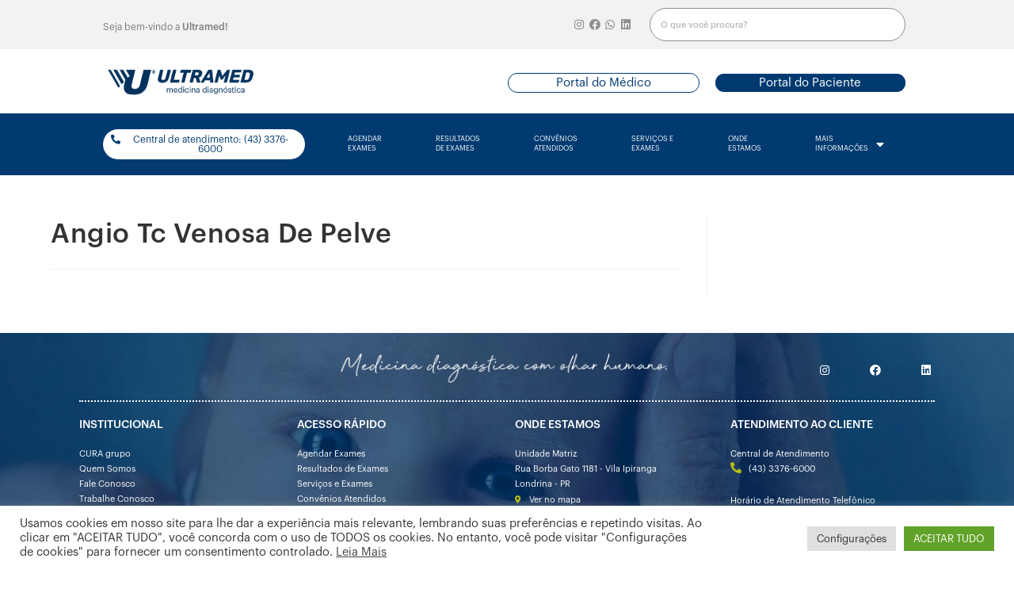

--- FILE ---
content_type: text/css
request_url: https://ultramed.com.br/wp-content/uploads/elementor/css/post-6.css?ver=1641589705
body_size: 1851
content:
.elementor-kit-6{--e-global-color-primary:#6EC1E4;--e-global-color-secondary:#C0C0C0;--e-global-color-text:#8F8D8D;--e-global-color-accent:#61CE70;--e-global-color-b3f8dfb:#9F9F9F;--e-global-color-e82f9fb:#F2F2F2;--e-global-color-5dd7415:#FFFFFF;--e-global-color-61f9694:#B7BF10;--e-global-color-c7ddd67:#003A70;--e-global-typography-primary-font-family:"Graphik";--e-global-typography-primary-font-weight:600;--e-global-typography-secondary-font-family:"Roboto Slab";--e-global-typography-secondary-font-weight:400;--e-global-typography-text-font-family:"Roboto";--e-global-typography-text-font-weight:400;--e-global-typography-accent-font-family:"Roboto";--e-global-typography-accent-font-weight:500;--e-global-typography-f208d11-font-family:"Raleway";--e-global-typography-f208d11-font-weight:400;}.elementor-kit-6 label{color:#000000;}.elementor-kit-6 input:not([type="button"]):not([type="submit"]),.elementor-kit-6 textarea,.elementor-kit-6 .elementor-field-textual{color:#000000;}.elementor-section.elementor-section-boxed > .elementor-container{max-width:1140px;}.elementor-widget:not(:last-child){margin-bottom:20px;}{}h1.entry-title{display:var(--page-title-display);}@media(max-width:1024px){.elementor-section.elementor-section-boxed > .elementor-container{max-width:1024px;}}@media(max-width:767px){.elementor-section.elementor-section-boxed > .elementor-container{max-width:767px;}}/* Start Custom Fonts CSS */@font-face {
	font-family: 'Graphik';
	font-style: normal;
	font-weight: 400;
	font-display: auto;
	src: url('https://ultramed.com.br/wp-content/uploads/2021/07/GraphikRegular.woff') format('woff');
}
@font-face {
	font-family: 'Graphik';
	font-style: normal;
	font-weight: 600;
	font-display: auto;
	src: url('https://ultramed.com.br/wp-content/uploads/2021/07/GraphikMedium.woff') format('woff');
}
/* End Custom Fonts CSS */

--- FILE ---
content_type: text/css
request_url: https://ultramed.com.br/wp-content/uploads/elementor/css/post-7.css?ver=1742246380
body_size: 12932
content:
.elementor-7 .elementor-element.elementor-element-ce8dae5:not(.elementor-motion-effects-element-type-background), .elementor-7 .elementor-element.elementor-element-ce8dae5 > .elementor-motion-effects-container > .elementor-motion-effects-layer{background-color:#F2F2F2;}.elementor-7 .elementor-element.elementor-element-ce8dae5, .elementor-7 .elementor-element.elementor-element-ce8dae5 > .elementor-background-overlay{border-radius:0px 0px 0px 0px;}.elementor-7 .elementor-element.elementor-element-ce8dae5{transition:background 0.3s, border 0.3s, border-radius 0.3s, box-shadow 0.3s;padding:0px 120px 0px 120px;}.elementor-7 .elementor-element.elementor-element-ce8dae5 > .elementor-background-overlay{transition:background 0.3s, border-radius 0.3s, opacity 0.3s;}.elementor-bc-flex-widget .elementor-7 .elementor-element.elementor-element-0f86dfa.elementor-column .elementor-widget-wrap{align-items:center;}.elementor-7 .elementor-element.elementor-element-0f86dfa.elementor-column.elementor-element[data-element_type="column"] > .elementor-widget-wrap.elementor-element-populated{align-content:center;align-items:center;}.elementor-7 .elementor-element.elementor-element-be84570{text-align:left;color:#7A7A7A;font-family:"Raleway", Sans-serif;font-size:12px;font-weight:400;}.elementor-7 .elementor-element.elementor-element-be84570 > .elementor-widget-container{margin:10px 0px -16px 0px;}.elementor-bc-flex-widget .elementor-7 .elementor-element.elementor-element-cc7c681.elementor-column .elementor-widget-wrap{align-items:center;}.elementor-7 .elementor-element.elementor-element-cc7c681.elementor-column.elementor-element[data-element_type="column"] > .elementor-widget-wrap.elementor-element-populated{align-content:center;align-items:center;}.elementor-7 .elementor-element.elementor-element-edc87b0{--grid-template-columns:repeat(0, auto);--icon-size:14px;--grid-column-gap:0px;--grid-row-gap:0px;}.elementor-7 .elementor-element.elementor-element-edc87b0 .elementor-widget-container{text-align:right;}.elementor-7 .elementor-element.elementor-element-edc87b0 .elementor-social-icon{background-color:var( --e-global-color-e82f9fb );--icon-padding:0.2em;}.elementor-7 .elementor-element.elementor-element-edc87b0 .elementor-social-icon i{color:var( --e-global-color-text );}.elementor-7 .elementor-element.elementor-element-edc87b0 .elementor-social-icon svg{fill:var( --e-global-color-text );}.elementor-7 .elementor-element.elementor-element-edc87b0 .elementor-social-icon:hover i{color:var( --e-global-color-c7ddd67 );}.elementor-7 .elementor-element.elementor-element-edc87b0 .elementor-social-icon:hover svg{fill:var( --e-global-color-c7ddd67 );}.elementor-7 .elementor-element.elementor-element-edc87b0 > .elementor-widget-container{margin:0px 0px 0px 0px;}.elementor-7 .elementor-element.elementor-element-7f870b7 > .elementor-widget-wrap > .elementor-widget:not(.elementor-widget__width-auto):not(.elementor-widget__width-initial):not(:last-child):not(.elementor-absolute){margin-bottom:20px;}.elementor-7 .elementor-element.elementor-element-2fad0e9 .elementor-search-form__container{min-height:20px;}.elementor-7 .elementor-element.elementor-element-2fad0e9 .elementor-search-form__submit{min-width:20px;}body:not(.rtl) .elementor-7 .elementor-element.elementor-element-2fad0e9 .elementor-search-form__icon{padding-left:calc(20px / 3);}body.rtl .elementor-7 .elementor-element.elementor-element-2fad0e9 .elementor-search-form__icon{padding-right:calc(20px / 3);}.elementor-7 .elementor-element.elementor-element-2fad0e9 .elementor-search-form__input, .elementor-7 .elementor-element.elementor-element-2fad0e9.elementor-search-form--button-type-text .elementor-search-form__submit{padding-left:calc(20px / 3);padding-right:calc(20px / 3);}.elementor-7 .elementor-element.elementor-element-2fad0e9 .elementor-search-form__icon{font-size:0px;}.elementor-7 .elementor-element.elementor-element-2fad0e9 input[type="search"].elementor-search-form__input{font-family:"Graphik", Sans-serif;font-size:11px;font-weight:600;line-height:3em;}.elementor-7 .elementor-element.elementor-element-2fad0e9 .elementor-search-form__input,
					.elementor-7 .elementor-element.elementor-element-2fad0e9 .elementor-search-form__icon,
					.elementor-7 .elementor-element.elementor-element-2fad0e9 .elementor-lightbox .dialog-lightbox-close-button,
					.elementor-7 .elementor-element.elementor-element-2fad0e9 .elementor-lightbox .dialog-lightbox-close-button:hover,
					.elementor-7 .elementor-element.elementor-element-2fad0e9.elementor-search-form--skin-full_screen input[type="search"].elementor-search-form__input{color:var( --e-global-color-text );}.elementor-7 .elementor-element.elementor-element-2fad0e9:not(.elementor-search-form--skin-full_screen) .elementor-search-form__container{background-color:#FFFFFF;border-color:var( --e-global-color-text );border-width:1px 1px 1px 1px;border-radius:26px;}.elementor-7 .elementor-element.elementor-element-2fad0e9.elementor-search-form--skin-full_screen input[type="search"].elementor-search-form__input{background-color:#FFFFFF;border-color:var( --e-global-color-text );border-width:1px 1px 1px 1px;border-radius:26px;}.elementor-7 .elementor-element.elementor-element-2fad0e9 > .elementor-widget-container{margin:0px 0px 0px 0px;padding:0px 0px 0px 0px;}.elementor-7 .elementor-element.elementor-element-2fad0e9{width:100%;max-width:100%;align-self:center;}.elementor-7 .elementor-element.elementor-element-51a98c2{padding:0px 120px 0px 120px;}.elementor-7 .elementor-element.elementor-element-0376d1c{text-align:left;}.elementor-7 .elementor-element.elementor-element-0376d1c img{width:40%;}.elementor-7 .elementor-element.elementor-element-0376d1c > .elementor-widget-container{margin:10px 0px 10px 0px;}.elementor-7 .elementor-element.elementor-element-e183b1f .elementor-button{font-family:"Graphik", Sans-serif;font-weight:400;fill:var( --e-global-color-c7ddd67 );color:var( --e-global-color-c7ddd67 );background-color:var( --e-global-color-5dd7415 );border-style:solid;border-width:1px 1px 1px 1px;border-radius:32px 32px 32px 32px;padding:4px 50px 4px 50px;}.elementor-7 .elementor-element.elementor-element-e183b1f > .elementor-widget-container{margin:20px 0px 0px 0px;}.elementor-7 .elementor-element.elementor-element-2679a51 .elementor-button{font-family:"Graphik", Sans-serif;font-weight:400;fill:var( --e-global-color-5dd7415 );color:var( --e-global-color-5dd7415 );background-color:var( --e-global-color-c7ddd67 );border-radius:32px 32px 32px 32px;padding:4px 50px 4px 50px;}.elementor-7 .elementor-element.elementor-element-2679a51 > .elementor-widget-container{margin:20px 0px 0px 0px;}.elementor-7 .elementor-element.elementor-element-788e5f9:not(.elementor-motion-effects-element-type-background), .elementor-7 .elementor-element.elementor-element-788e5f9 > .elementor-motion-effects-container > .elementor-motion-effects-layer{background-color:var( --e-global-color-c7ddd67 );}.elementor-7 .elementor-element.elementor-element-788e5f9{transition:background 0.3s, border 0.3s, border-radius 0.3s, box-shadow 0.3s;padding:10px 120px 10px 120px;}.elementor-7 .elementor-element.elementor-element-788e5f9 > .elementor-background-overlay{transition:background 0.3s, border-radius 0.3s, opacity 0.3s;}.elementor-bc-flex-widget .elementor-7 .elementor-element.elementor-element-dbad79b.elementor-column .elementor-widget-wrap{align-items:center;}.elementor-7 .elementor-element.elementor-element-dbad79b.elementor-column.elementor-element[data-element_type="column"] > .elementor-widget-wrap.elementor-element-populated{align-content:center;align-items:center;}.elementor-7 .elementor-element.elementor-element-3253eac .elementor-button{font-family:"Graphik", Sans-serif;font-size:12px;font-weight:600;fill:var( --e-global-color-c7ddd67 );color:var( --e-global-color-c7ddd67 );background-color:var( --e-global-color-5dd7415 );border-radius:32px 32px 32px 32px;padding:7px 10px 7px 10px;}.elementor-7 .elementor-element.elementor-element-3253eac > .elementor-widget-container{margin:0px 0px 0px 0px;}.elementor-bc-flex-widget .elementor-7 .elementor-element.elementor-element-0f26715.elementor-column .elementor-widget-wrap{align-items:center;}.elementor-7 .elementor-element.elementor-element-0f26715.elementor-column.elementor-element[data-element_type="column"] > .elementor-widget-wrap.elementor-element-populated{align-content:center;align-items:center;}.elementor-7 .elementor-element.elementor-element-0f26715.elementor-column > .elementor-widget-wrap{justify-content:center;}.elementor-7 .elementor-element.elementor-element-948e05e .elementor-menu-toggle{margin:0 auto;}.elementor-7 .elementor-element.elementor-element-948e05e .elementor-nav-menu .elementor-item{font-family:"Graphik", Sans-serif;font-size:9px;font-weight:500;text-transform:uppercase;line-height:12px;}.elementor-7 .elementor-element.elementor-element-948e05e .elementor-nav-menu--main .elementor-item{color:#FFFFFF;padding-left:0px;padding-right:0px;padding-top:0px;padding-bottom:0px;}.elementor-7 .elementor-element.elementor-element-948e05e .elementor-nav-menu--main .elementor-item:hover,
					.elementor-7 .elementor-element.elementor-element-948e05e .elementor-nav-menu--main .elementor-item.elementor-item-active,
					.elementor-7 .elementor-element.elementor-element-948e05e .elementor-nav-menu--main .elementor-item.highlighted,
					.elementor-7 .elementor-element.elementor-element-948e05e .elementor-nav-menu--main .elementor-item:focus{color:var( --e-global-color-61f9694 );}.elementor-7 .elementor-element.elementor-element-948e05e .elementor-nav-menu--main .elementor-item.elementor-item-active{color:var( --e-global-color-61f9694 );}body:not(.rtl) .elementor-7 .elementor-element.elementor-element-948e05e .elementor-nav-menu--layout-horizontal .elementor-nav-menu > li:not(:last-child){margin-right:0px;}body.rtl .elementor-7 .elementor-element.elementor-element-948e05e .elementor-nav-menu--layout-horizontal .elementor-nav-menu > li:not(:last-child){margin-left:0px;}.elementor-7 .elementor-element.elementor-element-948e05e .elementor-nav-menu--main:not(.elementor-nav-menu--layout-horizontal) .elementor-nav-menu > li:not(:last-child){margin-bottom:0px;}.elementor-7 .elementor-element.elementor-element-948e05e .elementor-nav-menu--dropdown a, .elementor-7 .elementor-element.elementor-element-948e05e .elementor-menu-toggle{color:var( --e-global-color-5dd7415 );}.elementor-7 .elementor-element.elementor-element-948e05e .elementor-nav-menu--dropdown{background-color:var( --e-global-color-c7ddd67 );border-style:dotted;}.elementor-7 .elementor-element.elementor-element-948e05e .elementor-nav-menu--dropdown .elementor-item, .elementor-7 .elementor-element.elementor-element-948e05e .elementor-nav-menu--dropdown  .elementor-sub-item{font-family:"Graphik", Sans-serif;font-size:10px;font-weight:400;text-transform:uppercase;}@media(min-width:768px){.elementor-7 .elementor-element.elementor-element-0f86dfa{width:37.639%;}.elementor-7 .elementor-element.elementor-element-cc7c681{width:28.662%;}.elementor-7 .elementor-element.elementor-element-7f870b7{width:33%;}.elementor-7 .elementor-element.elementor-element-b27d1c2{width:49.154%;}.elementor-7 .elementor-element.elementor-element-1b83995{width:25.174%;}.elementor-7 .elementor-element.elementor-element-4a33bd6{width:24.973%;}.elementor-7 .elementor-element.elementor-element-dbad79b{width:26.407%;}.elementor-7 .elementor-element.elementor-element-0f26715{width:73.593%;}}@media(max-width:767px){.elementor-7 .elementor-element.elementor-element-ce8dae5{padding:0px 0px 0px 0px;}.elementor-7 .elementor-element.elementor-element-be84570{text-align:center;}.elementor-7 .elementor-element.elementor-element-edc87b0 .elementor-widget-container{text-align:center;}.elementor-7 .elementor-element.elementor-element-51a98c2{padding:0px 0px 0px 0px;}.elementor-7 .elementor-element.elementor-element-0376d1c{text-align:center;}.elementor-7 .elementor-element.elementor-element-0376d1c img{width:60%;}.elementor-7 .elementor-element.elementor-element-e183b1f > .elementor-widget-container{margin:0px 0px 0px 0px;}.elementor-7 .elementor-element.elementor-element-2679a51 > .elementor-widget-container{margin:0px 0px 0px 0px;}.elementor-7 .elementor-element.elementor-element-788e5f9{padding:0px 0px 0px 0px;}}/* Start custom CSS for nav-menu, class: .elementor-element-948e05e */.menu-item a img {
    width: 30px;
    height: 32px;
}/* End custom CSS */
/* Start Custom Fonts CSS */@font-face {
	font-family: 'Graphik';
	font-style: normal;
	font-weight: 400;
	font-display: auto;
	src: url('https://ultramed.com.br/wp-content/uploads/2021/07/GraphikRegular.woff') format('woff');
}
@font-face {
	font-family: 'Graphik';
	font-style: normal;
	font-weight: 600;
	font-display: auto;
	src: url('https://ultramed.com.br/wp-content/uploads/2021/07/GraphikMedium.woff') format('woff');
}
/* End Custom Fonts CSS */

--- FILE ---
content_type: text/css
request_url: https://ultramed.com.br/wp-content/uploads/elementor/css/post-17.css?ver=1765459662
body_size: 22925
content:
.elementor-17 .elementor-element.elementor-element-51dc646:not(.elementor-motion-effects-element-type-background), .elementor-17 .elementor-element.elementor-element-51dc646 > .elementor-motion-effects-container > .elementor-motion-effects-layer{background-image:url("https://ultramed.com.br/wp-content/uploads/2021/04/Rodape-scaled.jpg");background-position:center center;background-repeat:no-repeat;background-size:cover;}.elementor-17 .elementor-element.elementor-element-51dc646{transition:background 0.3s, border 0.3s, border-radius 0.3s, box-shadow 0.3s;padding:0px 80px 0px 80px;}.elementor-17 .elementor-element.elementor-element-51dc646 > .elementor-background-overlay{transition:background 0.3s, border-radius 0.3s, opacity 0.3s;}.elementor-17 .elementor-element.elementor-element-2993fe7{--grid-template-columns:repeat(0, auto);--icon-size:14px;--grid-column-gap:50px;--grid-row-gap:0px;}.elementor-17 .elementor-element.elementor-element-2993fe7 .elementor-widget-container{text-align:right;}.elementor-17 .elementor-element.elementor-element-2993fe7 .elementor-social-icon{background-color:#FFFFFF00;--icon-padding:0em;}.elementor-17 .elementor-element.elementor-element-2993fe7 .elementor-social-icon i{color:var( --e-global-color-5dd7415 );}.elementor-17 .elementor-element.elementor-element-2993fe7 .elementor-social-icon svg{fill:var( --e-global-color-5dd7415 );}.elementor-17 .elementor-element.elementor-element-2993fe7 .elementor-social-icon:hover i{color:var( --e-global-color-61f9694 );}.elementor-17 .elementor-element.elementor-element-2993fe7 .elementor-social-icon:hover svg{fill:var( --e-global-color-61f9694 );}.elementor-17 .elementor-element.elementor-element-2993fe7 > .elementor-widget-container{margin:20px 0px 0px 0px;}.elementor-17 .elementor-element.elementor-element-19849fa{--divider-border-style:dotted;--divider-color:var( --e-global-color-5dd7415 );--divider-border-width:1.5px;}.elementor-17 .elementor-element.elementor-element-19849fa .elementor-divider-separator{width:100%;margin:0 auto;margin-center:0;}.elementor-17 .elementor-element.elementor-element-19849fa .elementor-divider{text-align:center;padding-top:2px;padding-bottom:2px;}.elementor-17 .elementor-element.elementor-element-62da52c .elementor-heading-title{color:var( --e-global-color-5dd7415 );font-family:"Raleway", Sans-serif;font-size:14px;font-weight:600;}.elementor-17 .elementor-element.elementor-element-6e77fdb .elementor-icon-list-items:not(.elementor-inline-items) .elementor-icon-list-item:not(:last-child){padding-bottom:calc(0px/2);}.elementor-17 .elementor-element.elementor-element-6e77fdb .elementor-icon-list-items:not(.elementor-inline-items) .elementor-icon-list-item:not(:first-child){margin-top:calc(0px/2);}.elementor-17 .elementor-element.elementor-element-6e77fdb .elementor-icon-list-items.elementor-inline-items .elementor-icon-list-item{margin-right:calc(0px/2);margin-left:calc(0px/2);}.elementor-17 .elementor-element.elementor-element-6e77fdb .elementor-icon-list-items.elementor-inline-items{margin-right:calc(-0px/2);margin-left:calc(-0px/2);}body.rtl .elementor-17 .elementor-element.elementor-element-6e77fdb .elementor-icon-list-items.elementor-inline-items .elementor-icon-list-item:after{left:calc(-0px/2);}body:not(.rtl) .elementor-17 .elementor-element.elementor-element-6e77fdb .elementor-icon-list-items.elementor-inline-items .elementor-icon-list-item:after{right:calc(-0px/2);}.elementor-17 .elementor-element.elementor-element-6e77fdb .elementor-icon-list-icon i{font-size:14px;}.elementor-17 .elementor-element.elementor-element-6e77fdb .elementor-icon-list-icon svg{width:14px;}.elementor-17 .elementor-element.elementor-element-6e77fdb .elementor-icon-list-text{color:var( --e-global-color-5dd7415 );}.elementor-17 .elementor-element.elementor-element-6e77fdb .elementor-icon-list-item:hover .elementor-icon-list-text{color:var( --e-global-color-61f9694 );}.elementor-17 .elementor-element.elementor-element-6e77fdb .elementor-icon-list-item, .elementor-17 .elementor-element.elementor-element-6e77fdb .elementor-icon-list-item a{font-family:"Raleway", Sans-serif;font-size:11px;font-weight:400;}.elementor-17 .elementor-element.elementor-element-eed5dfe .elementor-heading-title{color:var( --e-global-color-5dd7415 );font-family:"Raleway", Sans-serif;font-size:14px;font-weight:600;}.elementor-17 .elementor-element.elementor-element-195971c .elementor-icon-list-items:not(.elementor-inline-items) .elementor-icon-list-item:not(:last-child){padding-bottom:calc(0px/2);}.elementor-17 .elementor-element.elementor-element-195971c .elementor-icon-list-items:not(.elementor-inline-items) .elementor-icon-list-item:not(:first-child){margin-top:calc(0px/2);}.elementor-17 .elementor-element.elementor-element-195971c .elementor-icon-list-items.elementor-inline-items .elementor-icon-list-item{margin-right:calc(0px/2);margin-left:calc(0px/2);}.elementor-17 .elementor-element.elementor-element-195971c .elementor-icon-list-items.elementor-inline-items{margin-right:calc(-0px/2);margin-left:calc(-0px/2);}body.rtl .elementor-17 .elementor-element.elementor-element-195971c .elementor-icon-list-items.elementor-inline-items .elementor-icon-list-item:after{left:calc(-0px/2);}body:not(.rtl) .elementor-17 .elementor-element.elementor-element-195971c .elementor-icon-list-items.elementor-inline-items .elementor-icon-list-item:after{right:calc(-0px/2);}.elementor-17 .elementor-element.elementor-element-195971c .elementor-icon-list-icon i{font-size:14px;}.elementor-17 .elementor-element.elementor-element-195971c .elementor-icon-list-icon svg{width:14px;}.elementor-17 .elementor-element.elementor-element-195971c .elementor-icon-list-text{color:var( --e-global-color-5dd7415 );}.elementor-17 .elementor-element.elementor-element-195971c .elementor-icon-list-item:hover .elementor-icon-list-text{color:var( --e-global-color-61f9694 );}.elementor-17 .elementor-element.elementor-element-195971c .elementor-icon-list-item, .elementor-17 .elementor-element.elementor-element-195971c .elementor-icon-list-item a{font-family:"Raleway", Sans-serif;font-size:11px;font-weight:400;}.elementor-17 .elementor-element.elementor-element-25cc682 .elementor-heading-title{color:var( --e-global-color-5dd7415 );font-family:"Raleway", Sans-serif;font-size:14px;font-weight:600;}.elementor-17 .elementor-element.elementor-element-b66dfe2 .elementor-icon-list-items:not(.elementor-inline-items) .elementor-icon-list-item:not(:last-child){padding-bottom:calc(0px/2);}.elementor-17 .elementor-element.elementor-element-b66dfe2 .elementor-icon-list-items:not(.elementor-inline-items) .elementor-icon-list-item:not(:first-child){margin-top:calc(0px/2);}.elementor-17 .elementor-element.elementor-element-b66dfe2 .elementor-icon-list-items.elementor-inline-items .elementor-icon-list-item{margin-right:calc(0px/2);margin-left:calc(0px/2);}.elementor-17 .elementor-element.elementor-element-b66dfe2 .elementor-icon-list-items.elementor-inline-items{margin-right:calc(-0px/2);margin-left:calc(-0px/2);}body.rtl .elementor-17 .elementor-element.elementor-element-b66dfe2 .elementor-icon-list-items.elementor-inline-items .elementor-icon-list-item:after{left:calc(-0px/2);}body:not(.rtl) .elementor-17 .elementor-element.elementor-element-b66dfe2 .elementor-icon-list-items.elementor-inline-items .elementor-icon-list-item:after{right:calc(-0px/2);}.elementor-17 .elementor-element.elementor-element-b66dfe2 .elementor-icon-list-icon i{font-size:14px;}.elementor-17 .elementor-element.elementor-element-b66dfe2 .elementor-icon-list-icon svg{width:14px;}.elementor-17 .elementor-element.elementor-element-b66dfe2 .elementor-icon-list-text{color:var( --e-global-color-5dd7415 );}.elementor-17 .elementor-element.elementor-element-b66dfe2 .elementor-icon-list-item:hover .elementor-icon-list-text{color:var( --e-global-color-5dd7415 );}.elementor-17 .elementor-element.elementor-element-b66dfe2 .elementor-icon-list-item, .elementor-17 .elementor-element.elementor-element-b66dfe2 .elementor-icon-list-item a{font-family:"Raleway", Sans-serif;font-size:11px;font-weight:400;}.elementor-17 .elementor-element.elementor-element-2b51b20 .elementor-icon-list-items:not(.elementor-inline-items) .elementor-icon-list-item:not(:last-child){padding-bottom:calc(0px/2);}.elementor-17 .elementor-element.elementor-element-2b51b20 .elementor-icon-list-items:not(.elementor-inline-items) .elementor-icon-list-item:not(:first-child){margin-top:calc(0px/2);}.elementor-17 .elementor-element.elementor-element-2b51b20 .elementor-icon-list-items.elementor-inline-items .elementor-icon-list-item{margin-right:calc(0px/2);margin-left:calc(0px/2);}.elementor-17 .elementor-element.elementor-element-2b51b20 .elementor-icon-list-items.elementor-inline-items{margin-right:calc(-0px/2);margin-left:calc(-0px/2);}body.rtl .elementor-17 .elementor-element.elementor-element-2b51b20 .elementor-icon-list-items.elementor-inline-items .elementor-icon-list-item:after{left:calc(-0px/2);}body:not(.rtl) .elementor-17 .elementor-element.elementor-element-2b51b20 .elementor-icon-list-items.elementor-inline-items .elementor-icon-list-item:after{right:calc(-0px/2);}.elementor-17 .elementor-element.elementor-element-2b51b20 .elementor-icon-list-icon i{color:var( --e-global-color-61f9694 );font-size:10px;}.elementor-17 .elementor-element.elementor-element-2b51b20 .elementor-icon-list-icon svg{fill:var( --e-global-color-61f9694 );width:10px;}.elementor-17 .elementor-element.elementor-element-2b51b20 .elementor-icon-list-text{color:var( --e-global-color-5dd7415 );}.elementor-17 .elementor-element.elementor-element-2b51b20 .elementor-icon-list-item:hover .elementor-icon-list-text{color:var( --e-global-color-61f9694 );}.elementor-17 .elementor-element.elementor-element-2b51b20 .elementor-icon-list-item, .elementor-17 .elementor-element.elementor-element-2b51b20 .elementor-icon-list-item a{font-family:"Raleway", Sans-serif;font-size:11px;font-weight:400;}.elementor-17 .elementor-element.elementor-element-2b51b20 > .elementor-widget-container{margin:-19px 0px 0px 0px;}.elementor-17 .elementor-element.elementor-element-2384e61 .elementor-icon-list-items:not(.elementor-inline-items) .elementor-icon-list-item:not(:last-child){padding-bottom:calc(0px/2);}.elementor-17 .elementor-element.elementor-element-2384e61 .elementor-icon-list-items:not(.elementor-inline-items) .elementor-icon-list-item:not(:first-child){margin-top:calc(0px/2);}.elementor-17 .elementor-element.elementor-element-2384e61 .elementor-icon-list-items.elementor-inline-items .elementor-icon-list-item{margin-right:calc(0px/2);margin-left:calc(0px/2);}.elementor-17 .elementor-element.elementor-element-2384e61 .elementor-icon-list-items.elementor-inline-items{margin-right:calc(-0px/2);margin-left:calc(-0px/2);}body.rtl .elementor-17 .elementor-element.elementor-element-2384e61 .elementor-icon-list-items.elementor-inline-items .elementor-icon-list-item:after{left:calc(-0px/2);}body:not(.rtl) .elementor-17 .elementor-element.elementor-element-2384e61 .elementor-icon-list-items.elementor-inline-items .elementor-icon-list-item:after{right:calc(-0px/2);}.elementor-17 .elementor-element.elementor-element-2384e61 .elementor-icon-list-icon i{font-size:14px;}.elementor-17 .elementor-element.elementor-element-2384e61 .elementor-icon-list-icon svg{width:14px;}.elementor-17 .elementor-element.elementor-element-2384e61 .elementor-icon-list-text{color:var( --e-global-color-5dd7415 );}.elementor-17 .elementor-element.elementor-element-2384e61 .elementor-icon-list-item:hover .elementor-icon-list-text{color:var( --e-global-color-5dd7415 );}.elementor-17 .elementor-element.elementor-element-2384e61 .elementor-icon-list-item, .elementor-17 .elementor-element.elementor-element-2384e61 .elementor-icon-list-item a{font-family:"Raleway", Sans-serif;font-size:11px;font-weight:400;}.elementor-17 .elementor-element.elementor-element-0b5f6c5 .elementor-icon-list-items:not(.elementor-inline-items) .elementor-icon-list-item:not(:last-child){padding-bottom:calc(0px/2);}.elementor-17 .elementor-element.elementor-element-0b5f6c5 .elementor-icon-list-items:not(.elementor-inline-items) .elementor-icon-list-item:not(:first-child){margin-top:calc(0px/2);}.elementor-17 .elementor-element.elementor-element-0b5f6c5 .elementor-icon-list-items.elementor-inline-items .elementor-icon-list-item{margin-right:calc(0px/2);margin-left:calc(0px/2);}.elementor-17 .elementor-element.elementor-element-0b5f6c5 .elementor-icon-list-items.elementor-inline-items{margin-right:calc(-0px/2);margin-left:calc(-0px/2);}body.rtl .elementor-17 .elementor-element.elementor-element-0b5f6c5 .elementor-icon-list-items.elementor-inline-items .elementor-icon-list-item:after{left:calc(-0px/2);}body:not(.rtl) .elementor-17 .elementor-element.elementor-element-0b5f6c5 .elementor-icon-list-items.elementor-inline-items .elementor-icon-list-item:after{right:calc(-0px/2);}.elementor-17 .elementor-element.elementor-element-0b5f6c5 .elementor-icon-list-icon i{color:var( --e-global-color-61f9694 );font-size:10px;}.elementor-17 .elementor-element.elementor-element-0b5f6c5 .elementor-icon-list-icon svg{fill:var( --e-global-color-61f9694 );width:10px;}.elementor-17 .elementor-element.elementor-element-0b5f6c5 .elementor-icon-list-text{color:var( --e-global-color-5dd7415 );}.elementor-17 .elementor-element.elementor-element-0b5f6c5 .elementor-icon-list-item:hover .elementor-icon-list-text{color:var( --e-global-color-61f9694 );}.elementor-17 .elementor-element.elementor-element-0b5f6c5 .elementor-icon-list-item, .elementor-17 .elementor-element.elementor-element-0b5f6c5 .elementor-icon-list-item a{font-family:"Raleway", Sans-serif;font-size:11px;font-weight:400;}.elementor-17 .elementor-element.elementor-element-0b5f6c5 > .elementor-widget-container{margin:-19px 0px 0px 0px;}.elementor-17 .elementor-element.elementor-element-04b6a26 .elementor-heading-title{color:var( --e-global-color-5dd7415 );font-family:"Raleway", Sans-serif;font-size:14px;font-weight:600;}.elementor-17 .elementor-element.elementor-element-142b611 .elementor-icon-list-items:not(.elementor-inline-items) .elementor-icon-list-item:not(:last-child){padding-bottom:calc(0px/2);}.elementor-17 .elementor-element.elementor-element-142b611 .elementor-icon-list-items:not(.elementor-inline-items) .elementor-icon-list-item:not(:first-child){margin-top:calc(0px/2);}.elementor-17 .elementor-element.elementor-element-142b611 .elementor-icon-list-items.elementor-inline-items .elementor-icon-list-item{margin-right:calc(0px/2);margin-left:calc(0px/2);}.elementor-17 .elementor-element.elementor-element-142b611 .elementor-icon-list-items.elementor-inline-items{margin-right:calc(-0px/2);margin-left:calc(-0px/2);}body.rtl .elementor-17 .elementor-element.elementor-element-142b611 .elementor-icon-list-items.elementor-inline-items .elementor-icon-list-item:after{left:calc(-0px/2);}body:not(.rtl) .elementor-17 .elementor-element.elementor-element-142b611 .elementor-icon-list-items.elementor-inline-items .elementor-icon-list-item:after{right:calc(-0px/2);}.elementor-17 .elementor-element.elementor-element-142b611 .elementor-icon-list-icon i{color:var( --e-global-color-61f9694 );font-size:14px;}.elementor-17 .elementor-element.elementor-element-142b611 .elementor-icon-list-icon svg{fill:var( --e-global-color-61f9694 );width:14px;}.elementor-17 .elementor-element.elementor-element-142b611 .elementor-icon-list-text{color:var( --e-global-color-5dd7415 );}.elementor-17 .elementor-element.elementor-element-142b611 .elementor-icon-list-item:hover .elementor-icon-list-text{color:#FFFFFF;}.elementor-17 .elementor-element.elementor-element-142b611 .elementor-icon-list-item, .elementor-17 .elementor-element.elementor-element-142b611 .elementor-icon-list-item a{font-family:"Raleway", Sans-serif;font-size:11px;font-weight:400;}.elementor-17 .elementor-element.elementor-element-0509568 .elementor-icon-list-items:not(.elementor-inline-items) .elementor-icon-list-item:not(:last-child){padding-bottom:calc(0px/2);}.elementor-17 .elementor-element.elementor-element-0509568 .elementor-icon-list-items:not(.elementor-inline-items) .elementor-icon-list-item:not(:first-child){margin-top:calc(0px/2);}.elementor-17 .elementor-element.elementor-element-0509568 .elementor-icon-list-items.elementor-inline-items .elementor-icon-list-item{margin-right:calc(0px/2);margin-left:calc(0px/2);}.elementor-17 .elementor-element.elementor-element-0509568 .elementor-icon-list-items.elementor-inline-items{margin-right:calc(-0px/2);margin-left:calc(-0px/2);}body.rtl .elementor-17 .elementor-element.elementor-element-0509568 .elementor-icon-list-items.elementor-inline-items .elementor-icon-list-item:after{left:calc(-0px/2);}body:not(.rtl) .elementor-17 .elementor-element.elementor-element-0509568 .elementor-icon-list-items.elementor-inline-items .elementor-icon-list-item:after{right:calc(-0px/2);}.elementor-17 .elementor-element.elementor-element-0509568 .elementor-icon-list-icon i{color:var( --e-global-color-61f9694 );font-size:14px;}.elementor-17 .elementor-element.elementor-element-0509568 .elementor-icon-list-icon svg{fill:var( --e-global-color-61f9694 );width:14px;}.elementor-17 .elementor-element.elementor-element-0509568 .elementor-icon-list-text{color:var( --e-global-color-5dd7415 );}.elementor-17 .elementor-element.elementor-element-0509568 .elementor-icon-list-item:hover .elementor-icon-list-text{color:var( --e-global-color-61f9694 );}.elementor-17 .elementor-element.elementor-element-0509568 .elementor-icon-list-item, .elementor-17 .elementor-element.elementor-element-0509568 .elementor-icon-list-item a{font-family:"Raleway", Sans-serif;font-size:11px;font-weight:400;}.elementor-17 .elementor-element.elementor-element-0509568 > .elementor-widget-container{margin:-20px 0px 0px 0px;}.elementor-17 .elementor-element.elementor-element-4e73576 .elementor-icon-list-items:not(.elementor-inline-items) .elementor-icon-list-item:not(:last-child){padding-bottom:calc(0px/2);}.elementor-17 .elementor-element.elementor-element-4e73576 .elementor-icon-list-items:not(.elementor-inline-items) .elementor-icon-list-item:not(:first-child){margin-top:calc(0px/2);}.elementor-17 .elementor-element.elementor-element-4e73576 .elementor-icon-list-items.elementor-inline-items .elementor-icon-list-item{margin-right:calc(0px/2);margin-left:calc(0px/2);}.elementor-17 .elementor-element.elementor-element-4e73576 .elementor-icon-list-items.elementor-inline-items{margin-right:calc(-0px/2);margin-left:calc(-0px/2);}body.rtl .elementor-17 .elementor-element.elementor-element-4e73576 .elementor-icon-list-items.elementor-inline-items .elementor-icon-list-item:after{left:calc(-0px/2);}body:not(.rtl) .elementor-17 .elementor-element.elementor-element-4e73576 .elementor-icon-list-items.elementor-inline-items .elementor-icon-list-item:after{right:calc(-0px/2);}.elementor-17 .elementor-element.elementor-element-4e73576 .elementor-icon-list-icon i{font-size:14px;}.elementor-17 .elementor-element.elementor-element-4e73576 .elementor-icon-list-icon svg{width:14px;}.elementor-17 .elementor-element.elementor-element-4e73576 .elementor-icon-list-text{color:var( --e-global-color-5dd7415 );}.elementor-17 .elementor-element.elementor-element-4e73576 .elementor-icon-list-item, .elementor-17 .elementor-element.elementor-element-4e73576 .elementor-icon-list-item a{font-family:"Raleway", Sans-serif;font-size:11px;font-weight:400;}.elementor-17 .elementor-element.elementor-element-c58d4c7{text-align:center;}.elementor-17 .elementor-element.elementor-element-c58d4c7 .elementor-heading-title{color:var( --e-global-color-5dd7415 );font-family:"Raleway", Sans-serif;font-size:12px;font-weight:400;}.elementor-17 .elementor-element.elementor-element-c58d4c7 > .elementor-widget-container{margin:15px 0px 0px 0px;}.elementor-17 .elementor-element.elementor-element-a5bc0a2 .elementor-icon-list-items:not(.elementor-inline-items) .elementor-icon-list-item:not(:last-child){padding-bottom:calc(0px/2);}.elementor-17 .elementor-element.elementor-element-a5bc0a2 .elementor-icon-list-items:not(.elementor-inline-items) .elementor-icon-list-item:not(:first-child){margin-top:calc(0px/2);}.elementor-17 .elementor-element.elementor-element-a5bc0a2 .elementor-icon-list-items.elementor-inline-items .elementor-icon-list-item{margin-right:calc(0px/2);margin-left:calc(0px/2);}.elementor-17 .elementor-element.elementor-element-a5bc0a2 .elementor-icon-list-items.elementor-inline-items{margin-right:calc(-0px/2);margin-left:calc(-0px/2);}body.rtl .elementor-17 .elementor-element.elementor-element-a5bc0a2 .elementor-icon-list-items.elementor-inline-items .elementor-icon-list-item:after{left:calc(-0px/2);}body:not(.rtl) .elementor-17 .elementor-element.elementor-element-a5bc0a2 .elementor-icon-list-items.elementor-inline-items .elementor-icon-list-item:after{right:calc(-0px/2);}.elementor-17 .elementor-element.elementor-element-a5bc0a2 .elementor-icon-list-icon i{font-size:14px;}.elementor-17 .elementor-element.elementor-element-a5bc0a2 .elementor-icon-list-icon svg{width:14px;}.elementor-17 .elementor-element.elementor-element-a5bc0a2 .elementor-icon-list-text{color:var( --e-global-color-5dd7415 );}.elementor-17 .elementor-element.elementor-element-a5bc0a2 .elementor-icon-list-item, .elementor-17 .elementor-element.elementor-element-a5bc0a2 .elementor-icon-list-item a{font-family:"Raleway", Sans-serif;font-size:11px;font-weight:400;}.elementor-17 .elementor-element.elementor-element-00c0405:not(.elementor-motion-effects-element-type-background), .elementor-17 .elementor-element.elementor-element-00c0405 > .elementor-motion-effects-container > .elementor-motion-effects-layer{background-color:var( --e-global-color-e82f9fb );}.elementor-17 .elementor-element.elementor-element-00c0405{transition:background 0.3s, border 0.3s, border-radius 0.3s, box-shadow 0.3s;margin-top:0px;margin-bottom:0px;padding:0px 0px 10px 0px;}.elementor-17 .elementor-element.elementor-element-00c0405 > .elementor-background-overlay{transition:background 0.3s, border-radius 0.3s, opacity 0.3s;}@media(min-width:768px){.elementor-17 .elementor-element.elementor-element-2fd006d{width:29.999%;}.elementor-17 .elementor-element.elementor-element-3f58f14{width:39.667%;}.elementor-17 .elementor-element.elementor-element-b10e6b4{width:30%;}.elementor-17 .elementor-element.elementor-element-501da76{width:24.759%;}.elementor-17 .elementor-element.elementor-element-1697e72{width:25.211%;}.elementor-17 .elementor-element.elementor-element-bf3a5f6{width:24.884%;}.elementor-17 .elementor-element.elementor-element-dd87719{width:49.775%;}.elementor-17 .elementor-element.elementor-element-439e0b1{width:24.998%;}}@media(max-width:767px){.elementor-17 .elementor-element.elementor-element-51dc646{padding:0px 0px 0px 0px;}.elementor-17 .elementor-element.elementor-element-2993fe7 .elementor-widget-container{text-align:center;}}